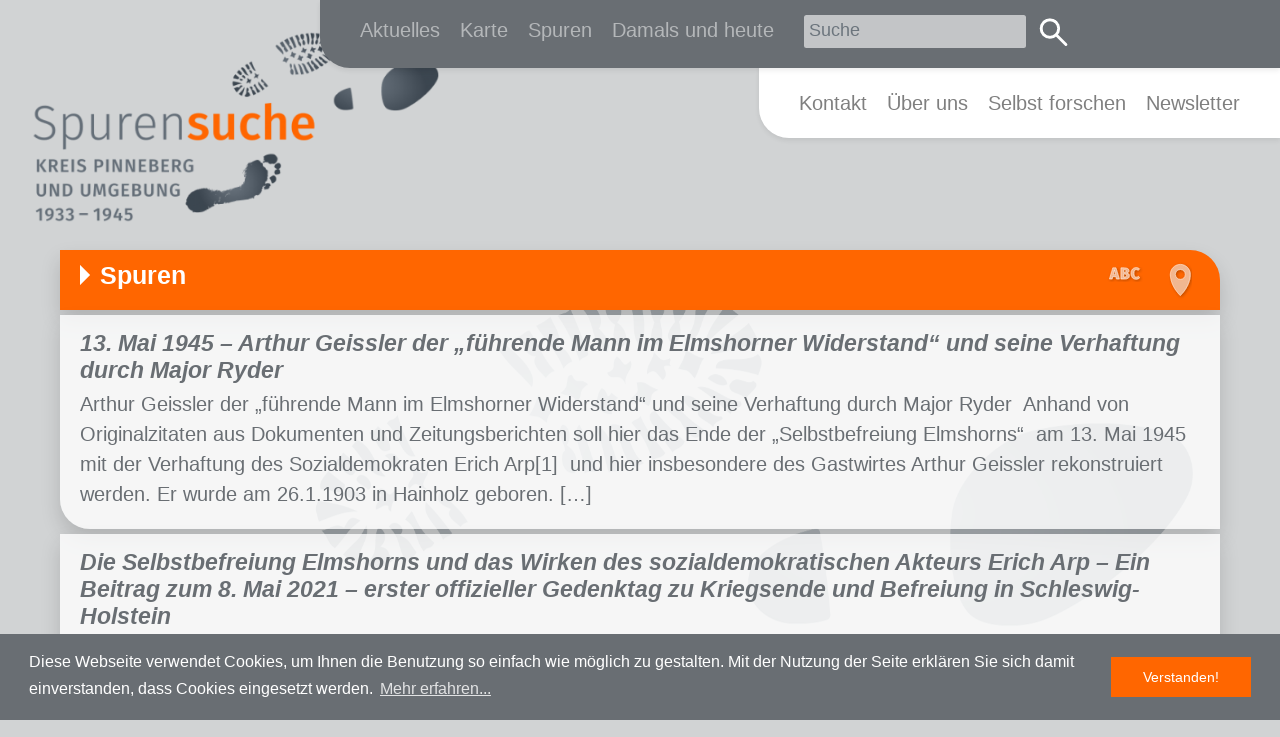

--- FILE ---
content_type: text/html; charset=UTF-8
request_url: https://www.spurensuche-kreis-pinneberg.de/tag/spd/
body_size: 8466
content:
<!DOCTYPE html>
<html lang="de">
<head>
    <meta charset="UTF-8" />
    <title>SPD | Spurensuche Kreis Pinneberg und Umgebung</title>
    <link rel="profile" href="//gmpg.org/xfn/11" />
    <link rel="pingback" href="https://www.spurensuche-kreis-pinneberg.de/xmlrpc.php" />
        <meta http-equiv="content-type" content="text/html; charset=UTF-8">
    <meta http-equiv="content-script-type" content="text/javascript">
    <meta http-equiv="X-UA-Compatible" content="IE=10">
    <!-- meta content="width=device-width, initial-scale=1.0, maximum-scale=1.0, minimum-scale=1.0, user-scalable=no" name="viewport" -->
    <meta name="viewport" content="width=device-width, initial-scale=1, shrink-to-fit=no">
    <meta name="content-language" content="de">

	<link rel="icon" type="image/png" href="https://www.spurensuche-kreis-pinneberg.de/wp-content/themes/spurensuche-2019/images/favicon_32x32.png" sizes="32x32">
	<link rel="icon" type="image/png" href="https://www.spurensuche-kreis-pinneberg.de/wp-content/themes/spurensuche-2019/images/favicon_96x96.png" sizes="96x96">	
	
    <link rel="stylesheet" type="text/css" href="https://stackpath.bootstrapcdn.com/bootstrap/4.3.1/css/bootstrap.min.css">
    <link rel="stylesheet" type="text/css" href="//cdnjs.cloudflare.com/ajax/libs/cookieconsent2/3.0.3/cookieconsent.min.css" />
    <style type="text/css">

        .cc-window.cc-banner > div > a.cc-btn {
            color: #fff;
            font-weight: normal;
        }

    </style>

    <link rel="stylesheet" type="text/css" href="https://www.spurensuche-kreis-pinneberg.de/wp-content/themes/spurensuche-2019/js/lightbox2-2.11.1/dist/css/lightbox.min.css">
    <link rel="stylesheet" type="text/css" href="https://www.spurensuche-kreis-pinneberg.de/wp-content/themes/spurensuche-2019/js/jquery-ui/jquery-ui.min.css">
    <link rel="stylesheet" type="text/css" href="https://www.spurensuche-kreis-pinneberg.de/wp-content/themes/spurensuche-2019/css/page.css">
    <link rel="stylesheet" type="text/css" href="https://www.spurensuche-kreis-pinneberg.de/wp-content/themes/spurensuche-2019/style.css?v=1770135198">

    <script src="https://www.spurensuche-kreis-pinneberg.de/wp-content/themes/spurensuche-2019/js/jquery-1.11.0.min.js" type="text/javascript"></script>

        <script src="https://www.spurensuche-kreis-pinneberg.de/wp-content/themes/spurensuche-2019/js/jquery-ui-1.10.4.custom.min.js" type="text/javascript"></script>

    <script src="https://www.spurensuche-kreis-pinneberg.de/wp-content/themes/spurensuche-2019/js/jquery.cookie.js" type="text/javascript"></script>

    
</head><body class="archive tag tag-spd tag-17"><div id="header">
        <div id="logo">        <a class="navbar-brand" href="https://www.spurensuche-kreis-pinneberg.de" title="Zur Startseite von Spurensuche Kreis Pinneberg und Umgebung">
            <img src="https://www.spurensuche-kreis-pinneberg.de/wp-content/uploads/2021/05/cropped-spurensuche-logo-kreis-pinneberg-umgebung.png"
                class="w-100 h-auto"
                alt="Logo von Spurensuche Kreis Pinneberg und Umgebung"
                width="552"/>
            <span class="sr-only">Zur Startseite von Spurensuche Kreis Pinneberg und Umgebung</span>
        </a>
    </div>
</div><nav class="navbar navbar-expand-md">
    <button class="navbar-toggler navbar-light" type="button" data-toggle="collapse" data-target="#main-menu"
            aria-controls="main-menu" aria-expanded="false" aria-label="Toggle navigation">
        <span class="navbar-toggler-icon"></span>
    </button>
    <div id="main-menu" class="collapse navbar-collapse">
        <div id="first-menu" class="navbar-dark spuren-menu shadow-sm">
            <ul class="navbar-nav navbar-dark">
                <li id="menu-item-11410" class="menu-item menu-item-type-post_type menu-item-object-page menu-item-11410"><a class="nav-link" href="https://www.spurensuche-kreis-pinneberg.de/aktuelles/">Aktuelles</a></li>
<li id="menu-item-11411" class="menu-item menu-item-type-post_type menu-item-object-page menu-item-11411"><a class="nav-link" href="https://www.spurensuche-kreis-pinneberg.de/karte/">Karte</a></li>
<li id="menu-item-11412" class="menu-item menu-item-type-post_type menu-item-object-page menu-item-11412"><a class="nav-link" href="https://www.spurensuche-kreis-pinneberg.de/die-neusten-spuren/">Spuren</a></li>
<li id="menu-item-11413" class="menu-item menu-item-type-custom menu-item-object-custom menu-item-11413"><a class="nav-link" href="/damals-und-heute/">Damals und heute</a></li>
            </ul>
            <div class="my-2 my-lg-0 navbar-dark">
                <form role="search" method="get" id="search" class="form-inline searchform" action="https://www.spurensuche-kreis-pinneberg.de">
                    <label class="screen-reader-text" for="s">Suche nach:</label>
                    <input type="text" value="" name="s" id="s" class="form-control form-control-sm" placeholder="Suche">
                    <button id="search-btn" class="btn btn-sm" type="submit"><span>Suche</span></button>
                </form>
            </div>
        </div>

        <div id="second-menu" class="navbar-light spuren-menu shadow-sm">
            <ul class="navbar-nav">
                <li id="menu-item-11418" class="menu-item menu-item-type-post_type menu-item-object-page menu-item-11418"><a class="nav-link" href="https://www.spurensuche-kreis-pinneberg.de/kontakt/">Kontakt</a></li>
<li id="menu-item-11419" class="menu-item menu-item-type-post_type menu-item-object-page menu-item-11419"><a class="nav-link" href="https://www.spurensuche-kreis-pinneberg.de/forderverein/">Über uns</a></li>
<li id="menu-item-11420" class="menu-item menu-item-type-post_type menu-item-object-page menu-item-11420"><a class="nav-link" href="https://www.spurensuche-kreis-pinneberg.de/dokumente/">Selbst forschen</a></li>
<li id="menu-item-11414" class="menu-item menu-item-type-post_type menu-item-object-page menu-item-11414"><a class="nav-link" href="https://www.spurensuche-kreis-pinneberg.de/newsletter-abonnieren/">Newsletter</a></li>
            </ul>
        </div>
        <div id="footer-menu" class="navbar-dark spuren-menu shadow-sm">
            <ul class="nav navbar-nav navbar-dark">
                <li id="menu-item-11423" class="menu-item menu-item-type-post_type menu-item-object-page menu-item-11423"><a class="nav-link" href="https://www.spurensuche-kreis-pinneberg.de/datenschutz/">Datenschutz</a></li>
<li id="menu-item-11424" class="menu-item menu-item-type-post_type menu-item-object-page menu-item-11424"><a class="nav-link" href="https://www.spurensuche-kreis-pinneberg.de/impressum/">Impressum</a></li>
<li id="menu-item-11425" class="menu-item menu-item-type-post_type menu-item-object-page menu-item-11425"><a class="nav-link" href="https://www.spurensuche-kreis-pinneberg.de/spenden/">Spenden</a></li>
            </ul>
                        <ul class="nav icon-nav">
                <li class="nav-item">
                    <a class="nav-icon" target="_blank" href="//www.facebook.com/spurensuchedeutschland" title="Gehe zur Spurensuche auf Facebook">
                        <img src="https://www.spurensuche-kreis-pinneberg.de/wp-content/themes/spurensuche-2019/images/icons/icon_facebook.svg" alt="Facebook">
                    </a>
                </li>
                <li class="nav-item">
                    <a class="nav-icon" target="_blank" href="//www.youtube.de/spurensuchede" title="Gehe zur Spurensuche auf Youtube">
                        <img src="https://www.spurensuche-kreis-pinneberg.de/wp-content/themes/spurensuche-2019/images/icons/icon_youtube.svg" alt="YouTube">
                    </a>
                </li>
            </ul>
        </div>
    </div>
</nav><div id="outer-wrapper">

            <div class="wrapper ">
            <div class="wrapper-header shadow spur-header">
                <h2><a href="https://www.spurensuche-kreis-pinneberg.de/karte/" title="Gehe zur Karte">Spuren</a></h2>
<ul class="nav icon-nav">
    <li class="nav-item">
        <a class="nav-icon" href="https://www.spurensuche-kreis-pinneberg.de/die-neusten-spuren/" title="Gehe zu den neusten Spuren">
            <svg version="1.0" xmlns="http://www.w3.org/2000/svg" xmlns:xlink="http://www.w3.org/1999/xlink" x="0px" y="0px" viewBox="0 0 80 80" enable-background="new 0 0 80 80" xml:space="preserve">
                <defs>
                    <filter id="dropshadow" height="130%">
                        <fegaussianblur in="SourceAlpha" stdDeviation="3"></fegaussianblur>
                        <!-- stdDeviation is how much to blur -->
                        <feoffset dx="2" dy="2" result="offsetblur"></feoffset>
                        <!-- how much to offset -->
                        <fecomponenttransfer>
                            <fefunca type="linear" slope="0.5"></fefunca>
                            <!-- slope is the opacity of the shadow -->
                        </fecomponenttransfer>
                        <femerge>
                            <femergenode></femergenode>
                            <!-- this contains the offset blurred image -->
                            <femergenode in="SourceGraphic"></femergenode>
                            <!-- this contains the element that the filter is applied to -->
                        </femerge>
                    </filter>
                </defs>
                <g class="spuren-icon">
                    <path d="M23.057,47.88l-1.151-4.768H15.44l-1.119,4.768h-5.44l6.688-22.176h6.367l6.688,22.176H23.057z M16.337,39.304h4.672
                      l-2.336-9.792L16.337,39.304z"></path>
                    <path d="M47.265,37.768c0.928,0.812,1.392,2.027,1.392,3.648c0,2.368-0.848,4.037-2.544,5.008s-4.069,1.456-7.12,1.456h-7.136
                      V25.704h6.271c3.115,0,5.493,0.442,7.137,1.328c1.643,0.885,2.464,2.331,2.464,4.336c0,1.301-0.39,2.352-1.168,3.151
                      c-0.779,0.801-1.744,1.339-2.896,1.616C45.137,36.413,46.336,36.957,47.265,37.768z M37.104,29.416v5.152h1.952
                      c2.218,0,3.328-0.896,3.328-2.688c0-0.896-0.3-1.53-0.896-1.904c-0.598-0.373-1.547-0.56-2.848-0.56H37.104z M42.177,43.448
                      c0.714-0.416,1.071-1.189,1.071-2.32c0-2.048-1.279-3.072-3.84-3.072h-2.304v6.017h1.92
                      C40.411,44.072,41.461,43.864,42.177,43.448z"></path>
                    <path d="M65.952,25.768c1.077,0.406,2.096,1.014,3.056,1.824l-2.496,2.977c-0.661-0.513-1.312-0.896-1.951-1.152
                      c-0.641-0.256-1.323-0.384-2.049-0.384c-1.493,0-2.672,0.629-3.535,1.888c-0.864,1.259-1.297,3.2-1.297,5.824
                      c0,2.581,0.433,4.496,1.297,5.744c0.863,1.248,2.063,1.872,3.6,1.872c0.811,0,1.547-0.155,2.208-0.465
                      c0.661-0.309,1.376-0.752,2.144-1.327l2.336,3.008c-0.832,0.832-1.84,1.515-3.023,2.048c-1.185,0.533-2.491,0.8-3.92,0.8
                      c-2.048,0-3.83-0.448-5.344-1.344c-1.516-0.896-2.694-2.225-3.536-3.984c-0.844-1.76-1.265-3.877-1.265-6.352
                      c0-2.411,0.433-4.491,1.296-6.24c0.864-1.749,2.059-3.077,3.584-3.984c1.525-0.906,3.259-1.359,5.2-1.359
                      C63.643,25.16,64.875,25.363,65.952,25.768z"></path>
                </g>
              </svg>
        </a>
    </li>
        <li class="nav-item">
        <a class="nav-icon" href="https://www.spurensuche-kreis-pinneberg.de/karte/" title="Gehe zur Karte">
            <svg version="1.0" xmlns="http://www.w3.org/2000/svg" xmlns:xlink="http://www.w3.org/1999/xlink" x="0px" y="0px" viewBox="0 0 80 80" enable-background="new 0 0 80 80" xml:space="preserve">
              <g class="spuren-icon">
                  <path d="M40.623,8.8c-11.046,0-20,8.954-20,20c0,6.2,1.8,24.2,20,42.4c18.2-18.2,20-36.2,20-42.4
                      C60.623,17.754,51.668,8.8,40.623,8.8z M40.623,38.8c-5.523,0-10-4.477-10-10s4.477-10,10-10c5.523,0,10,4.477,10,10
                      S46.145,38.8,40.623,38.8z"></path>
              </g>
              </svg>
        </a>
    </li>
    </ul>            </div>
            <div class="container-fluid">
                        <div id="spur-12248">
            <div class="card news-card shadow">
                <div class="card-body">
                    <h5 class="card-title">
                        <a href="https://www.spurensuche-kreis-pinneberg.de/spur/13-mai-1945-arthur-geissler-der-fuehrende-mann-im-elmshorner-widerstand-und-seine-verhaftung-durch-major-ryder/" title="Gehe zu 13. Mai 1945 &#8211; Arthur Geissler der „führende Mann im Elmshorner Widerstand&#8220; und seine Verhaftung durch Major Ryder" rel="bookmark">13. Mai 1945 &#8211; Arthur Geissler der „führende Mann im Elmshorner Widerstand&#8220; und seine Verhaftung durch Major Ryder</a>
                    </h5>
                    <p class="card-text">
                        <a href="https://www.spurensuche-kreis-pinneberg.de/spur/13-mai-1945-arthur-geissler-der-fuehrende-mann-im-elmshorner-widerstand-und-seine-verhaftung-durch-major-ryder/" title="Gehe zu 13. Mai 1945 &#8211; Arthur Geissler der „führende Mann im Elmshorner Widerstand&#8220; und seine Verhaftung durch Major Ryder" rel="bookmark">Arthur Geissler der „führende Mann im Elmshorner Widerstand“ und seine Verhaftung durch Major Ryder  Anhand von Originalzitaten aus Dokumenten und Zeitungsberichten soll hier das Ende der „Selbstbefreiung Elmshorns“  am 13. Mai 1945 mit der Verhaftung des Sozialdemokraten Erich Arp[1]  und hier insbesondere des Gastwirtes Arthur Geissler rekonstruiert werden. Er wurde am 26.1.1903 in Hainholz geboren. [&hellip;]</a>
                    </p>
                </div>
            </div>
        </div>

            <div id="spur-11318">
            <div class="card news-card shadow">
                <div class="card-body">
                    <h5 class="card-title">
                        <a href="https://www.spurensuche-kreis-pinneberg.de/spur/die-selbstbefreiung-elmshorns-und-das-wirken-des-sozialdemokratischen-akteurs-erich-arp-ein-beitrag-zum-8-mai-2021-erster-offizieller-gedenktag-zu-kriegsende-und-befreiung-in-schleswig-h/" title="Gehe zu Die Selbstbefreiung Elmshorns und das Wirken des sozialdemokratischen Akteurs Erich Arp  &#8211; Ein Beitrag zum 8. Mai 2021 – erster offizieller Gedenktag zu Kriegsende und Befreiung in Schleswig-Holstein" rel="bookmark">Die Selbstbefreiung Elmshorns und das Wirken des sozialdemokratischen Akteurs Erich Arp  &#8211; Ein Beitrag zum 8. Mai 2021 – erster offizieller Gedenktag zu Kriegsende und Befreiung in Schleswig-Holstein</a>
                    </h5>
                    <p class="card-text">
                        <a href="https://www.spurensuche-kreis-pinneberg.de/spur/die-selbstbefreiung-elmshorns-und-das-wirken-des-sozialdemokratischen-akteurs-erich-arp-ein-beitrag-zum-8-mai-2021-erster-offizieller-gedenktag-zu-kriegsende-und-befreiung-in-schleswig-h/" title="Gehe zu Die Selbstbefreiung Elmshorns und das Wirken des sozialdemokratischen Akteurs Erich Arp  &#8211; Ein Beitrag zum 8. Mai 2021 – erster offizieller Gedenktag zu Kriegsende und Befreiung in Schleswig-Holstein" rel="bookmark">Einen Tag vor seinem 90. Geburtstag, am 20. Dezember 1999 starb mit dem Sozialdemokraten Erich Arp ein „streitbarer Wegbereiter&#8220; der Selbstbefreiung Elmshorns, wie ihn Ernst Dieter Rossmann in seiner Würdigung in den Elmshorner Nachrichten beschreibt. Zum diesjährigen erstmaligen offiziellen Gedenk- und Feiertag zu Kriegsende und Befreiung in Schleswig-Holstein steht ein Beitrag zur Selbstbefreiung Elmshorns, der [&hellip;]</a>
                    </p>
                </div>
            </div>
        </div>

            <div id="spur-726">
            <div class="card news-card shadow">
                <div class="card-body">
                    <h5 class="card-title">
                        <a href="https://www.spurensuche-kreis-pinneberg.de/spur/barackenweg/" title="Gehe zu Barackenweg" rel="bookmark">Barackenweg</a>
                    </h5>
                    <p class="card-text">
                        <a href="https://www.spurensuche-kreis-pinneberg.de/spur/barackenweg/" title="Gehe zu Barackenweg" rel="bookmark">Der Eimsbütteler Fabrikant Rudolf Conrad Brockhahne, Besitzer des Gutes “Elisenhof” in Quickborn, beschäftigte in Heimarbeit zuliefernde Zigarrenarbeiter, die in einer kleinen Barackensiedlung hausten. Sie gründeten 1895 die SPD-Quickborn. An die mietweise Unterbringung (1 Mark pro Woche) erinnerte der “Barackenweg”, der am 6. August 1948 – auf Antrag des KPD-Vertreters- in Wiesengrund umbenannt wurde. Mitbegründer der [&hellip;]</a>
                    </p>
                </div>
            </div>
        </div>

            <div id="spur-9121">
            <div class="card news-card shadow">
                <div class="card-body">
                    <h5 class="card-title">
                        <a href="https://www.spurensuche-kreis-pinneberg.de/spur/wettbewerbsbeitrag-wedel-heute-und-bezug-zum-friedrich-ebert-stein/" title="Gehe zu 1. Preis &#8211; WETTBEWERBSBEITRAG: Wedel heute und Bezug zum Friedrich Ebert-Stein" rel="bookmark">1. Preis &#8211; WETTBEWERBSBEITRAG: Wedel heute und Bezug zum Friedrich Ebert-Stein</a>
                    </h5>
                    <p class="card-text">
                        <a href="https://www.spurensuche-kreis-pinneberg.de/spur/wettbewerbsbeitrag-wedel-heute-und-bezug-zum-friedrich-ebert-stein/" title="Gehe zu 1. Preis &#8211; WETTBEWERBSBEITRAG: Wedel heute und Bezug zum Friedrich Ebert-Stein" rel="bookmark">Wedel- die schöne Rolandstadt an der Elbe, zieht jedes Jahr tausende Touristen an. Wer mit Bus oder Bahn ankommt und den Wedeler Rathausplatz in Richtung der Bahnhofstraße überquert, trifft hier auf ein bronzenes Stadtmodell Wedels, das es auch Blinden ermöglicht, sich eine Vorstellung der Straßen und Wege zu verschaffen. Weit weniger Aufmerksamkeit findet ein Stein [&hellip;]</a>
                    </p>
                </div>
            </div>
        </div>

            <div id="spur-9076">
            <div class="card news-card shadow">
                <div class="card-body">
                    <h5 class="card-title">
                        <a href="https://www.spurensuche-kreis-pinneberg.de/spur/wettbewerbsbeitrag-josef-kristen-1903-papierarbeiter-von-den-nazis-verfolgt-angeklagt-und-verurteilt/" title="Gehe zu WETTBEWERBSBEITRAG: Josef Kristen (*1903), Papierarbeiter – von den Nazis verfolgt, angeklagt und verurteilt" rel="bookmark">WETTBEWERBSBEITRAG: Josef Kristen (*1903), Papierarbeiter – von den Nazis verfolgt, angeklagt und verurteilt</a>
                    </h5>
                    <p class="card-text">
                        <a href="https://www.spurensuche-kreis-pinneberg.de/spur/wettbewerbsbeitrag-josef-kristen-1903-papierarbeiter-von-den-nazis-verfolgt-angeklagt-und-verurteilt/" title="Gehe zu WETTBEWERBSBEITRAG: Josef Kristen (*1903), Papierarbeiter – von den Nazis verfolgt, angeklagt und verurteilt" rel="bookmark">Josef Kristen wurde am 09.11.1903 in Lauterbach im Kreis Mährisch Schönberg geboren und wuchs dort mit seinen sieben Geschwistern auf. Der deutsche Staatsangehörige Kristen zog 1916 in die Deichstaße 1 in Uetersen. Zudem heiratete er 1928 Margarethe Kristen, welche sich als Hausfrau um deren beiden Kinder sorgte. In Primus erlernte er, wie sein Vater, den [&hellip;]</a>
                    </p>
                </div>
            </div>
        </div>

        <div id="post-8779">
        <div class="card news-card shadow">
            <div class="card-body">
                <h5 class="card-title">
                    <a href="https://www.spurensuche-kreis-pinneberg.de/quelle/versammlungsbericht-ueber-eine-veranstaltung-der-neofaschistischen-sozialistischen-reichspartei-in-quickborn/" title="Gehe zu Versammlungsbericht über eine Veranstaltung der neofaschistischen &#8222;Sozialistischen Reichspartei&#8220; in Quickborn" rel="bookmark">Versammlungsbericht über eine Veranstaltung der neofaschistischen &#8222;Sozialistischen Reichspartei&#8220; in Quickborn</a>
                </h5>
                <h6 class="card-subtitle"><a href="https://www.spurensuche-kreis-pinneberg.de/quelle/versammlungsbericht-ueber-eine-veranstaltung-der-neofaschistischen-sozialistischen-reichspartei-in-quickborn/"  title="14:01" rel="bookmark"><span class="sep">Veröffentlicht am </span><span class="entry-date" datetime="2015-08-21T14:01:26+02:00" pubdate>21. August 2015</span></a><span class="sep smaller"> und aktualisiert am 24. August 2015</span><span class="clear"></span></h6>
                <p class="card-text">
                    <a href="https://www.spurensuche-kreis-pinneberg.de/quelle/versammlungsbericht-ueber-eine-veranstaltung-der-neofaschistischen-sozialistischen-reichspartei-in-quickborn/" title="Gehe zu Versammlungsbericht über eine Veranstaltung der neofaschistischen &#8222;Sozialistischen Reichspartei&#8220; in Quickborn" rel="bookmark">Am 26. Februar 1952 hielt die rechtsextreme &#8222;Sozialistische Reichspartei&#8220; (SRP) in Quickborn eine Veranstaltung ab. Der SPD-Ortsvorsitzende Adolf Dietz, der die Versammlung aufsuchte, berichtete über die Veranstaltung in einem Schreiben vom 6. März 1952 an den SPD-Kreisverein Pinneberg:[1]SPD Quickborn, Ordner SPD-Ortsverband Nachkriegszeit. Rechtschreibung nach dem Original. „Die S.R.P. Versammlung stand für uns unter einen unglücklichen [&hellip;]</a>
                </p>
            </div>
        </div>
    </div>


    <div id="post-7515">
        <div class="card news-card shadow">
            <div class="card-body">
                <h5 class="card-title">
                    <a href="https://www.spurensuche-kreis-pinneberg.de/quelle/zeugenaussagen-ueber-den-fackelumzug-am-20-april-1933-in-friedrichsgabe/" title="Gehe zu Zeugenaussagen über den Fackelumzug am 20. April 1933 in Friedrichsgabe" rel="bookmark">Zeugenaussagen über den Fackelumzug am 20. April 1933 in Friedrichsgabe</a>
                </h5>
                <h6 class="card-subtitle"><a href="https://www.spurensuche-kreis-pinneberg.de/quelle/zeugenaussagen-ueber-den-fackelumzug-am-20-april-1933-in-friedrichsgabe/"  title="21:02" rel="bookmark"><span class="sep">Veröffentlicht am </span><span class="entry-date" datetime="2015-01-31T21:02:38+02:00" pubdate>31. Januar 2015</span></a><span class="sep smaller"> und aktualisiert am 5. Mai 2023</span><span class="clear"></span></h6>
                <p class="card-text">
                    <a href="https://www.spurensuche-kreis-pinneberg.de/quelle/zeugenaussagen-ueber-den-fackelumzug-am-20-april-1933-in-friedrichsgabe/" title="Gehe zu Zeugenaussagen über den Fackelumzug am 20. April 1933 in Friedrichsgabe" rel="bookmark">Willi Bornkast äußerte 1947 gegenüber der Polizei: &#8222;Ich kann gegen Karl Lührs aussagen, dass er, soweit ich ihn kenne, ein brutaler und gewalttätiger Mensch ist. Er hat mir und meiner Familie sehr viel angetan und geschädigt. Als die Nazis die Macht hatten, wurde mir am 20. April 1933 bei einem Fackelzug, durch Lührs und seine [&hellip;]</a>
                </p>
            </div>
        </div>
    </div>


    <div id="post-7505">
        <div class="card news-card shadow">
            <div class="card-body">
                <h5 class="card-title">
                    <a href="https://www.spurensuche-kreis-pinneberg.de/quelle/zeugenaussage-olga-masanek/" title="Gehe zu Zeugenaussage Olga Masanek" rel="bookmark">Zeugenaussage Olga Masanek</a>
                </h5>
                <h6 class="card-subtitle"><a href="https://www.spurensuche-kreis-pinneberg.de/quelle/zeugenaussage-olga-masanek/"  title="17:22" rel="bookmark"><span class="sep">Veröffentlicht am </span><span class="entry-date" datetime="2015-01-31T17:22:15+02:00" pubdate>31. Januar 2015</span></a></h6>
                <p class="card-text">
                    <a href="https://www.spurensuche-kreis-pinneberg.de/quelle/zeugenaussage-olga-masanek/" title="Gehe zu Zeugenaussage Olga Masanek" rel="bookmark">Am Abend des 12. August 1933 wurde der SPD-Ortsvorsitzende von Harksheide Rudolf Masanek von SS- und SA-Männern im Rahmen einer größeren Durchsuchungsaktion in seiner Wohnung in der Tangstedter Landstraße aufgesucht, misshandelt und verhaftet. Am 17. September 1947 sagte seine Tochter Olga Masanek vor dem Amtsgericht Ahrensburg hierüber aus: &#8222;In der genannten Nacht lag ich zu [&hellip;]</a>
                </p>
            </div>
        </div>
    </div>


        <div id="spur-7448">
            <div class="card news-card shadow">
                <div class="card-body">
                    <h5 class="card-title">
                        <a href="https://www.spurensuche-kreis-pinneberg.de/spur/helmut-klute-sozialdemokrat-und-buergermeister-von-friedrichsgabe/" title="Gehe zu Helmut Klute &#8211; Sozialdemokrat und Bürgermeister von Friedrichsgabe" rel="bookmark">Helmut Klute &#8211; Sozialdemokrat und Bürgermeister von Friedrichsgabe</a>
                    </h5>
                    <p class="card-text">
                        <a href="https://www.spurensuche-kreis-pinneberg.de/spur/helmut-klute-sozialdemokrat-und-buergermeister-von-friedrichsgabe/" title="Gehe zu Helmut Klute &#8211; Sozialdemokrat und Bürgermeister von Friedrichsgabe" rel="bookmark">Auf dem heutigen Grundstück der Quickborner Straße Nr. 107 hatte der frühere Bürgermeister Helmut Klute einst in seinem Haus gelebt.[1]Vgl. Wallmann, Eckhard: Die Quickborner Straße, in: Heimatbund Norderstedt e.V. (Hg.): Wir und Norderstedt &#8211; Heimat und Geschichte. Jahrbuch 2013. Norderstedt 2013, S. 23. Klute wurde am 13. Oktober 1877 in Altona geboren und hatte sich [&hellip;]</a>
                    </p>
                </div>
            </div>
        </div>

            <div id="spur-7393">
            <div class="card news-card shadow">
                <div class="card-body">
                    <h5 class="card-title">
                        <a href="https://www.spurensuche-kreis-pinneberg.de/spur/misshandlung-des-sozialdemokraten-alfred-stamer/" title="Gehe zu Misshandlung des Sozialdemokraten Alfred Stamer" rel="bookmark">Misshandlung des Sozialdemokraten Alfred Stamer</a>
                    </h5>
                    <p class="card-text">
                        <a href="https://www.spurensuche-kreis-pinneberg.de/spur/misshandlung-des-sozialdemokraten-alfred-stamer/" title="Gehe zu Misshandlung des Sozialdemokraten Alfred Stamer" rel="bookmark">In der Ulzburger Straße Nr. 557 lebte der Maurer Ernst Wittorf,[1]Landesarchiv Schleswig-Holstein (LASH), Abt. 352 Itzehoe Nr. 538. Verlag A. Beig (Hg.): Adreßbuch für Pinneberg und Umgegend 1935/36. Pinneberg 1935. der eine Familie aufgenommen hatte, die zuvor aus der ostpreußischen Stadt Pillau vertrieben wurde. Es handelte sich hierbei um die Familie von Alfred Stamer. Alfred [&hellip;]</a>
                    </p>
                </div>
            </div>
        </div>

    
<div id="region" class="panel">
    <h6>Navigiere zu</h6>
            <ul class="sub-menu" id="MapMenu">
            <li><span id="kreis-pinneberg">Kreis Pinneberg</span></li><li><span id="barmstedt">Barmstedt</span></li><li><span id="elmshorn">Elmshorn</span></li><li><span id="helgoland">Helgoland</span></li><li><span id="horst">Horst</span></li><li><span id="pinneberg">Pinneberg</span></li><li><span id="quickborn">Quickborn</span></li><li><span id="tornesch">Tornesch</span></li><li><span id="uetersen">Uetersen</span></li><li><span id="wedel">Wedel</span></li>        </ul>
        <div class="clear"></div>
        </div>

<div id="configuration" class="shadow">

    <!--
    <div id="time-range">
        <h6>Zeitauswahl</h6>
        <ul id="slider-scale">
            <li>1933</li>
            <li>35</li>
            <li>37</li>
            <li>39</li>
            <li>41</li>
            <li>43</li>
            <li>1945</li>
        </ul>
        <div id="slider"></div>
        <div class="fixedOverlay"></div>
    </div>
    -->
    <div id="categories" class="panel">
        <h6>Themen</h6>
        <ul>
            <li class="active" id="Arbeitslager"><span>Arbeitslager</span></li>
            <li class="" id="Ereignis"><span>Ereignis</span></li>
            <li class="" id="Jugend"><span>Jugend</span></li>
            <li class="active" id="Nazi-Organisation"><span>Nazi-Organisation</span></li>
            <li class="" id="Person"><span>Person</span></li>
            <li class="" id="Verfolgung"><span>Verfolgung</span></li>
            <li class="" id="Widerstand"><span>Widerstand</span></li>
            <li class="" id="Alle"><span>Alle Kategorien aktivieren</span></li>
        </ul>
    </div>

</div>
            </div>

            
        </div>

    </div>
<footer>
    <div id="inner-footer-wrapper">
        <ul class="nav">
        <li class="menu-item menu-item-type-post_type menu-item-object-page menu-item-11423"><a class="nav-link" href="https://www.spurensuche-kreis-pinneberg.de/datenschutz/">Datenschutz</a></li>
<li class="menu-item menu-item-type-post_type menu-item-object-page menu-item-11424"><a class="nav-link" href="https://www.spurensuche-kreis-pinneberg.de/impressum/">Impressum</a></li>
<li class="menu-item menu-item-type-post_type menu-item-object-page menu-item-11425"><a class="nav-link" href="https://www.spurensuche-kreis-pinneberg.de/spenden/">Spenden</a></li>
        </ul>
                <ul class="nav icon-nav">
            <li class="nav-item">
                <a class="nav-icon" target="_blank" href="//www.facebook.com/spurensuchedeutschland" title="Gehe zur Spurensuche auf Facebook">
                    <img src="https://www.spurensuche-kreis-pinneberg.de/wp-content/themes/spurensuche-2019/images/icons/icon_facebook.svg" alt="Facebook" />
                </a>
            </li>
            <li class="nav-item">
                <a class="nav-icon" target="_blank" href="//www.youtube.de/spurensuchede" title="Gehe zur Spurensuche auf Youtube">
                    <img src="https://www.spurensuche-kreis-pinneberg.de/wp-content/themes/spurensuche-2019/images/icons/icon_youtube.svg" alt="YouTube" />
                </a>
            </li>
        </ul>
    </div>
</footer>

<script type="text/javascript" src="https://www.spurensuche-kreis-pinneberg.de/wp-content/themes/spurensuche-2019/js/hypher/jquery.hypher.min.js"></script>
<script type="text/javascript" src="https://www.spurensuche-kreis-pinneberg.de/wp-content/themes/spurensuche-2019/js/hypher/patterns/de.js"></script>
<script type="text/javascript" src="https://stackpath.bootstrapcdn.com/bootstrap/4.3.1/js/bootstrap.min.js"></script>
<script type="text/javascript" src="https://www.spurensuche-kreis-pinneberg.de/wp-content/themes/spurensuche-2019/js/lightbox2-2.11.1/dist/js/lightbox.min.js"></script>
<!-- cookie consent -->
<script type="text/javascript" src="//cdnjs.cloudflare.com/ajax/libs/cookieconsent2/3.0.3/cookieconsent.min.js"></script>
<script type="text/javascript" src="https://www.spurensuche-kreis-pinneberg.de/wp-content/themes/spurensuche-2019/js/jquery-ui/jquery-ui.min.js"></script>
<script type="text/javascript" src="https://www.spurensuche-kreis-pinneberg.de/wp-content/themes/spurensuche-2019/js/page.js"></script>

    <script async src="https://www.googletagmanager.com/gtag/js?id=G-78Y2PQD03L"></script>
    <script type="text/javascript">
        /* <![CDATA[ */

        var gaProperty = 'G-78Y2PQD03L';
        var optOutCookiename = 'ga-disable-' + gaProperty;

        function setOptOutCookie() {
            document.cookie = optOutCookiename + "=true; expires=Fri, 31 Dec 9999 23:59:59 GMT; path=/";
        }

        function unsetOptOutCookie() {
          var expirationDate = new Date(0); 
          document.cookie = optOutCookiename + "=; expires=" + expirationDate.toUTCString() + "; path=/";
        }

        function getCookie(cookiename) {
          var value = "; " + document.cookie;
          var parts = value.split("; " + cookiename + "=");
          if (parts.length === 2) return parts.pop().split(";").shift();
        }

        function determineTracking() {
            return window[optOutCookiename] = (document.cookie.indexOf(optOutCookiename + '=true') > -1);
        }

        determineTracking();

        var optOutCookie = getCookie(optOutCookiename);
        if (!optOutCookie) {
          window.dataLayer = window.dataLayer || [];
          function gtag() { dataLayer.push(arguments); }
          gtag('js', new Date());
          gtag('config', gaProperty);
        }

        // Add ECMA262-5 Array methods if not supported natively
        //
        if (!('indexOf' in Array.prototype)) {
            Array.prototype.indexOf= function(find, i /*opt*/) {
                if (i===undefined) i= 0;
                if (i<0) i+= this.length;
                if (i<0) i= 0;
                for (var n= this.length; i<n; i++)
                    if (i in this && this[i]===find)
                        return i;
                return -1;
            };
        }



        /* ]]> */
    </script>

<script type="text/javascript">

    $(document).ready(function () {

        lightbox.option({
            'albumLabel': 'Bild %1 von %2',
            alwaysShowNavOnTouchDevices: true
        });

        window.cookieconsent.initialise({
            "palette": {
                "popup": {
                    "background": "#696e73"
                },
                "button": {
                    "background": "#ff6600",
                    "border-color": "#ff6600",
                    "fontcolor": "#FFFFFF"
                }
            },
            "content": {
                "message": "Diese Webseite verwendet Cookies, um Ihnen die Benutzung so einfach wie möglich zu gestalten. Mit der Nutzung der Seite erklären Sie sich damit einverstanden, dass Cookies eingesetzt werden. ",
                "dismiss": "Verstanden!",
                "link": "Mehr erfahren...",
                "href": "/datenschutz#cookies"
            }
        });

    });

</script><link rel='stylesheet' id='mci-footnotes-alternative-tooltips-pagelayout-none-css' href='https://www.spurensuche-kreis-pinneberg.de/wp-content/plugins/footnotes/css/footnotes-alttbrpl0.min.css?ver=2.7.3' type='text/css' media='all' />
<script type='text/javascript' src='https://www.spurensuche-kreis-pinneberg.de/wp-includes/js/jquery/jquery.min.js?ver=3.6.4' id='jquery-core-js'></script>
<script type='text/javascript' src='https://www.spurensuche-kreis-pinneberg.de/wp-includes/js/jquery/jquery-migrate.min.js?ver=3.4.0' id='jquery-migrate-js'></script>
</body>
</html>

--- FILE ---
content_type: text/css
request_url: https://www.spurensuche-kreis-pinneberg.de/wp-content/themes/spurensuche-2019/css/page.css
body_size: 4244
content:
/* line 10, ../../Projekte/Web/spurensuche-bremen-2019/scss/page.scss */
html {
    font-size: 18px;
}

/* line 14, ../../Projekte/Web/spurensuche-bremen-2019/scss/page.scss */
body {
    background: rgba(105, 110, 115, 0.3) url(../images/spuren-bg.png) no-repeat;
    background-position: center 200px;
    background-attachment: fixed;
    background-size: 100% auto;
}

.no_padding {
    padding: 0 !important;
}

.clear {
    clear: both;
}

/*################  NAVIGATION  #################*/
/* line 23, ../../Projekte/Web/spurensuche-bremen-2019/scss/page.scss */
.navbar-brand {
    left: 10px;
    max-width: 450px;
    position: absolute;
    top: 0;
    width: calc(100% - 20px);
}

/* line 31, ../../Projekte/Web/spurensuche-bremen-2019/scss/page.scss */
.navbar {
    justify-content: flex-end;
    max-width: 576px;
    padding: 0;
    position: absolute;
    right: 0;
    width: 100%;
    top: 0;
    z-index: 100;
}

/* line 42, ../../Projekte/Web/spurensuche-bremen-2019/scss/page.scss */
.navbar-toggler {
    position: absolute;
    top: 0;
    z-index: 1000;
}

/* line 48, ../../Projekte/Web/spurensuche-bremen-2019/scss/page.scss */
.navbar-collapse {
    width: 100%;
}

/* line 52, ../../Projekte/Web/spurensuche-bremen-2019/scss/page.scss */
.nav-item.active {
    font-weight: bold;
}

/* line 57, ../../Projekte/Web/spurensuche-bremen-2019/scss/page.scss */
.nav .nav-item {
    width: 100%;
}

/* line 59, ../../Projekte/Web/spurensuche-bremen-2019/scss/page.scss */
.nav .nav-item .nav-icon {
    display: block;
}

/* line 61, ../../Projekte/Web/spurensuche-bremen-2019/scss/page.scss */
.nav .nav-item .nav-icon img {
    height: 2rem;
    padding-top: 5px;
    width: auto;
}

.nav .nav-item .stolpersteine img {
    filter: grayscale(100%);
}

.nav .nav-item .stolpersteine img:hover {
    filter: grayscale(0%);
}

/* line 69, ../../Projekte/Web/spurensuche-bremen-2019/scss/page.scss */
.nav.icon-nav .nav-item {
    width: auto;
}

/* line 72, ../../Projekte/Web/spurensuche-bremen-2019/scss/page.scss */
.nav.icon-nav .nav-item:first-child .nav-icon {
    padding: 0 0.5rem;
}

/* line 77, ../../Projekte/Web/spurensuche-bremen-2019/scss/page.scss */
.nav.icon-nav .nav-item:last-child .nav-icon {
    padding-right: 0.5rem;
}

/* line 85, ../../Projekte/Web/spurensuche-bremen-2019/scss/page.scss */
.pagination {
    margin: 0;
    padding: 10px 20px;
}

/* line 88, ../../Projekte/Web/spurensuche-bremen-2019/scss/page.scss */
.pagination .page-link {
    background-color: transparent;
    border: none;
    border-radius: 0;
    color: #FFF;
    padding: .25rem .7rem;
}

/* line 95, ../../Projekte/Web/spurensuche-bremen-2019/scss/page.scss */
.pagination .page-item {
    border-left: 1px solid rgba(255, 255, 255, 0.5);
}

/* line 97, ../../Projekte/Web/spurensuche-bremen-2019/scss/page.scss */
.pagination .page-item:first-child {
    border-left: none;
}

/* line 102, ../../Projekte/Web/spurensuche-bremen-2019/scss/page.scss */
.pagination .disabled .page-link {
    background-color: transparent;
    color: #FFF;
    opacity: 0.5;
}

/* line 108, ../../Projekte/Web/spurensuche-bremen-2019/scss/page.scss */
.pagination .active {
    border-left: none;
}

/* line 110, ../../Projekte/Web/spurensuche-bremen-2019/scss/page.scss */
.pagination .active .page-link {
    background-color: white;
    color: #ff6600;
    font-weight: 600;
}

/* line 115, ../../Projekte/Web/spurensuche-bremen-2019/scss/page.scss */
.pagination .active + .page-item {
    border-left: none;
}

/* line 122, ../../Projekte/Web/spurensuche-bremen-2019/scss/page.scss */
#s {
    background: rgba(255, 255, 255, 0.6);
    border: none;
    border-radius: 0.125rem;
    height: auto;
    max-width: 15em;
    padding: 0.125rem 0.25rem 0.25rem;
    width: calc(100% - 3em);
}

/* line 130, ../../Projekte/Web/spurensuche-bremen-2019/scss/page.scss */
#s:hover, #s:active, #s:focus {
    background: rgba(255, 255, 255, 0.9);
}

/* line 137, ../../Projekte/Web/spurensuche-bremen-2019/scss/page.scss */
#search-btn {
    background: url(../images/icon-search.svg) no-repeat;
    background-size: contain;
    border-color: transparent;
    height: 3em;
    width: 3em;
}

/* line 143, ../../Projekte/Web/spurensuche-bremen-2019/scss/page.scss */
#search-btn span {
    display: none;
}

/* line 148, ../../Projekte/Web/spurensuche-bremen-2019/scss/page.scss */
#main-menu {
    background-color: #696e73;
    border-bottom-left-radius: 30px;
    overflow: hidden;
}

/* line 154, ../../Projekte/Web/spurensuche-bremen-2019/scss/page.scss */
#first-menu {
    background-color: #696e73;
    border-bottom-left-radius: 30px;
    z-index: 2;
}

/* line 160, ../../Projekte/Web/spurensuche-bremen-2019/scss/page.scss */
#second-menu {
    background-color: #FFF;
    border-bottom-left-radius: 30px;
    margin-top: -30px;
    padding-top: 40px;
}

/* line 167, ../../Projekte/Web/spurensuche-bremen-2019/scss/page.scss */
#footer-menu {
    background-color: #696e73;
    border-bottom-left-radius: 30px;
}

/* line 172, ../../Projekte/Web/spurensuche-bremen-2019/scss/page.scss */
.spuren-menu {
    padding: 10px 30px;
    position: relative;
}

/* line 177, ../../Projekte/Web/spurensuche-bremen-2019/scss/page.scss */
.form-inline {
    flex-wrap: nowrap;
    flex-grow: 1;
}

/*################  PAGE LAYOUT  #################*/
/* line 185, ../../Projekte/Web/spurensuche-bremen-2019/scss/page.scss */
#outer-wrapper {
    margin: auto;
    max-width: 400px;
    padding-top: 200px;
    pointer-events: none;
    position: relative;
    width: 100%;
    z-index: 2;
}

/* line 193, ../../Projekte/Web/spurensuche-bremen-2019/scss/page.scss */
#outer-wrapper * {
    pointer-events: all;
}

/* line 198, ../../Projekte/Web/spurensuche-bremen-2019/scss/page.scss */
.wrapper {
    margin-bottom: 20px;
}

/* line 202, ../../Projekte/Web/spurensuche-bremen-2019/scss/page.scss */
.wrapper-header {
    background: #ff6600;
    border-top-right-radius: 30px;
    display: flex;
    justify-content: space-between;
    margin: 0 10px;
    min-height: 60px;
    overflow: hidden;
}

/* line 211, ../../Projekte/Web/spurensuche-bremen-2019/scss/page.scss */
.wrapper-header.news-header,
.wrapper-header.route-header,
.wrapper-header.quelle-header
{
    background: #696e73;
}

/* line 215, ../../Projekte/Web/spurensuche-bremen-2019/scss/page.scss */
.wrapper-header.further-link {
    border-bottom-right-radius: 30px;
    border-top-right-radius: 0;
    position: relative;
    text-align: right;
}

/* line 222, ../../Projekte/Web/spurensuche-bremen-2019/scss/page.scss */
.wrapper-header .icon-nav {
    padding: 5px 20px 5px 0;
}

/* line 228, ../../Projekte/Web/spurensuche-bremen-2019/scss/page.scss */
.wrapper-header .icon-nav .nav-item.current .nav-icon svg .spuren-icon {
    fill: black;
    filter: none;
    stroke: none;
}

/* line 236, ../../Projekte/Web/spurensuche-bremen-2019/scss/page.scss */
.wrapper-header .icon-nav .nav-item .nav-icon {
    padding: 5px 1px;
}

/* line 238, ../../Projekte/Web/spurensuche-bremen-2019/scss/page.scss */
.wrapper-header .icon-nav .nav-item .nav-icon svg {
    height: 2rem;
    width: auto;
}

/* line 241, ../../Projekte/Web/spurensuche-bremen-2019/scss/page.scss */
.wrapper-header .icon-nav .nav-item .nav-icon svg .spuren-icon {
    fill: rgba(255, 255, 255, 0.5);
    filter: url(#dropshadow);
    stroke: #FFF;
    stroke-with: 1px;
}

/* line 250, ../../Projekte/Web/spurensuche-bremen-2019/scss/page.scss */
.wrapper-header .icon-nav .nav-item:first-child .nav-icon {
    padding-left: 0;
}

/* line 255, ../../Projekte/Web/spurensuche-bremen-2019/scss/page.scss */
.wrapper-header .icon-nav .nav-item:last-child .nav-icon {
    padding-right: 0;
}

/* line 262, ../../Projekte/Web/spurensuche-bremen-2019/scss/page.scss */
.wrapper-header h2 {
    color: #FFF;
    font-size: 1.25rem;
    font-weight: bold;
    margin: 0;
}

/* line 268, ../../Projekte/Web/spurensuche-bremen-2019/scss/page.scss */
.wrapper-header h2 a,
.wrapper-header h2 span {
    color: #FFF;
    display: block;
    padding: 10px 20px 15px;
}

/* line 269, ../../Projekte/Web/spurensuche-bremen-2019/scss/page.scss */
.wrapper-header h2 a::before,
.wrapper-header h2 span::before {
    border: 10px solid transparent;
    border-left-color: #FFF;
    content: '';
    display: inline-block;
    height: 10px;
    margin-bottom: -1px;
    width: 10px;
}

/* line 285, ../../Projekte/Web/spurensuche-bremen-2019/scss/page.scss */
.container-fluid {
    padding: 0 10px;
    position: relative;
}

/* line 290, ../../Projekte/Web/spurensuche-bremen-2019/scss/page.scss */
.row {
    margin: 0;
}

/* line 294, ../../Projekte/Web/spurensuche-bremen-2019/scss/page.scss */
.col {
    padding: 0;
}

/* line 298, ../../Projekte/Web/spurensuche-bremen-2019/scss/page.scss */
.col.first .card:last-child {
    border-bottom-left-radius: 0;
}

/* line 303, ../../Projekte/Web/spurensuche-bremen-2019/scss/page.scss */
.col.content-list .card:last-child {
    border-bottom-left-radius: 0;
    margin-bottom: 5px;
}

/* line 312, ../../Projekte/Web/spurensuche-bremen-2019/scss/page.scss */
.spur .row:first-child,
.content .row:first-child {
    margin-top: 5px;
}

/* line 314, ../../Projekte/Web/spurensuche-bremen-2019/scss/page.scss */
.spur .row:first-child .col,
.content .row:first-child .col {
    padding-top: 10px;
}

/* line 318, ../../Projekte/Web/spurensuche-bremen-2019/scss/page.scss */
.spur .row:last-child, .content .row:last-child {
    margin-bottom: 5px;
}

/* line 320, ../../Projekte/Web/spurensuche-bremen-2019/scss/page.scss */
.spur .row:last-child .col, .content .row:last-child .col {
    padding-bottom: 10px;
}

/* line 325, ../../Projekte/Web/spurensuche-bremen-2019/scss/page.scss */
.spur .col, .content .col {
    background: rgba(255, 255, 255, 0.8);
    color: #696e73;
}

/* line 328, ../../Projekte/Web/spurensuche-bremen-2019/scss/page.scss */
.spur .col > div, .content .col > div {
    padding: 0 10px;
}

/* line 334, ../../Projekte/Web/spurensuche-bremen-2019/scss/page.scss */
.content .row:last-child {
    border-bottom-left-radius: 30px;
    overflow: hidden;
}

/* line 337, ../../Projekte/Web/spurensuche-bremen-2019/scss/page.scss */
.content .row:last-child .col {
    padding-bottom: 10px;
}

/* line 343, ../../Projekte/Web/spurensuche-bremen-2019/scss/page.scss */
#map-wrapper {
    background: rgba(255, 255, 255, 0.8);
    border-bottom-left-radius: 30px;
    height: calc(100vh - 80px);
    margin: 5px 0;
    overflow: hidden;
    position: relative;
    width: 100%;
}

/* line 351, ../../Projekte/Web/spurensuche-bremen-2019/scss/page.scss */
#map-wrapper iframe,
#map-wrapper #map_canvas
{
    border: none;
    height: calc(100% + 100px);
    position: absolute;
    margin-top: -100px;
    width: 100%;
}

/* line 360, ../../Projekte/Web/spurensuche-bremen-2019/scss/page.scss */
footer {
    background-color: #696e73;
    border-top-right-radius: 30px;
    margin-top: 25px;
    padding: 10px 20px;
    overflow: hidden;
}

/* line 368, ../../Projekte/Web/spurensuche-bremen-2019/scss/page.scss */
#configuration {
    background-color: #FFF;
    border-bottom-left-radius: 30px;
    display: none;
    overflow: hidden;
    max-width: 400px;
    position: absolute;
    right: 10px;
    top: 0;
    width: calc(100% - 20px);
    z-index: 200;
}

/* line 379, ../../Projekte/Web/spurensuche-bremen-2019/scss/page.scss */
#configuration h6 {
    font-weight: 600;
}

/* line 382, ../../Projekte/Web/spurensuche-bremen-2019/scss/page.scss */
#configuration #time-range {
    background-color: #FFF;
    border-bottom-left-radius: 30px;
    overflow: hidden;
    padding: 5px 10px 40px;
    position: relative;
    z-index: 3;
}

/* line 389, ../../Projekte/Web/spurensuche-bremen-2019/scss/page.scss */
#configuration #time-range h6 {
    padding-left: 20px;
}

/* line 393, ../../Projekte/Web/spurensuche-bremen-2019/scss/page.scss */
#configuration .panel,
#region .panel {
    border-bottom-left-radius: 30px;
    margin-top: -30px;
    padding: 50px 30px 20px;
    position: relative;
}

/* line 398, ../../Projekte/Web/spurensuche-bremen-2019/scss/page.scss */
#configuration .panel ul {
    list-style: none;
    padding: 0;
}

/* line 401, ../../Projekte/Web/spurensuche-bremen-2019/scss/page.scss */
#region .panel ul li,
#configuration .panel ul li {
    cursor: pointer;
}

/* line 406, ../../Projekte/Web/spurensuche-bremen-2019/scss/page.scss */
#configuration #categories {
    background-color: #696e73;
    z-index: 2;
}

#configuration #categories ul {
    list-style: none;
    margin-left: -35px;
}

#configuration #categories ul li {
    cursor: pointer;
}

/* line 409, ../../Projekte/Web/spurensuche-bremen-2019/scss/page.scss */
#configuration #categories h6 {
    color: #FFF;
}

#configuration #categories p {
    color: #fff;
    margin-bottom: 0 !important;
}

/* line 413, ../../Projekte/Web/spurensuche-bremen-2019/scss/page.scss */
#configuration #categories ul li {
    color: #FFF;
}

#configuration #categories a {
    color: #ff6600;
    font-weight: bold;
}

/* line 414, ../../Projekte/Web/spurensuche-bremen-2019/scss/page.scss */
#configuration #categories ul li::before {
    background-color: #CCC;
    border: 1px solid #FFF;
    content: '';
    display: inline-block;
    height: 15px;
    margin-right: 10px;
    opacity: 0.15;
    width: 15px;
}

/* line 425, ../../Projekte/Web/spurensuche-bremen-2019/scss/page.scss */
#configuration #categories ul li#Arbeitslager::before {
    background-color: #ff3333;
}

/* line 428, ../../Projekte/Web/spurensuche-bremen-2019/scss/page.scss */
#configuration #categories ul li#Ereignis::before {
    background-color: #5ce6e6;
}

/* line 434, ../../Projekte/Web/spurensuche-bremen-2019/scss/page.scss */
#configuration #categories ul li#Nazi-Organisation::before {
    background-color: #b96e30;
}

/* line 440, ../../Projekte/Web/spurensuche-bremen-2019/scss/page.scss */
#configuration #categories ul li#Verfolgung::before {
    background-color: #8f14cc;
}

/* line 446, ../../Projekte/Web/spurensuche-bremen-2019/scss/page.scss */
#configuration #categories ul li.active::before {
    opacity: 1;
}

/* line 453, ../../Projekte/Web/spurensuche-bremen-2019/scss/page.scss */
#region {
    display: none;
    position: absolute;
    top: 0px;
    background: #fff;
    width: calc(100% - 20px);
    padding: 10px;
}

#region h6 {
    float: none;
    display: block;
    margin-top: 3px;
    margin-right: 10px;
}

#region ul {
    list-style: none;
    padding: 0;
    float: left;
    margin-bottom: 0;
}

#region ul li {
    float: left;
    margin-right: 10px;
    cursor: pointer;
}

/* line 461, ../../Projekte/Web/spurensuche-bremen-2019/scss/page.scss */
#slider {
    background: #666;
    border-radius: 0;
    margin: 0 20px;
    height: 10px;
}

/* line 466, ../../Projekte/Web/spurensuche-bremen-2019/scss/page.scss */
#slider .ui-widget-header {
    background: #ff6600;
}

/* line 469, ../../Projekte/Web/spurensuche-bremen-2019/scss/page.scss */
#slider .ui-slider-handle {
    background: #ff6600;
    border: solid #666 1px;
    border-radius: 0;
    cursor: pointer;
    top: -0.3em;
    margin-left: -0.5em;
    width: 1em;
    height: 1em;
}

/* line 479, ../../Projekte/Web/spurensuche-bremen-2019/scss/page.scss */
#slider .value {
    position: absolute;
    top: 30px;
    left: 50%;
    margin: 0 0 0 -20px;
    width: 40px;
    text-align: center;
    display: block;
    /* optional */
    font-family: -apple-system, BlinkMacSystemFont, "Segoe UI", Roboto, "Helvetica Neue", Arial, "Noto Sans", sans-serif, "Apple Color Emoji", "Segoe UI Emoji", "Segoe UI Symbol", "Noto Color Emoji";
    font-weight: 700;
    font-size: 15px;
    color: #696e73;
}

/* line 495, ../../Projekte/Web/spurensuche-bremen-2019/scss/page.scss */
#slider .price-range-both.value {
    width: 100px;
    margin: 0 0 0 -50px;
    top: 26px;
}

/* line 501, ../../Projekte/Web/spurensuche-bremen-2019/scss/page.scss */
#slider .price-range-both {
    display: none;
}

/* line 505, ../../Projekte/Web/spurensuche-bremen-2019/scss/page.scss */
#slider .value i {
    font-style: normal;
}

/* line 510, ../../Projekte/Web/spurensuche-bremen-2019/scss/page.scss */
#slider-scale {
    color: #696e73;
    display: flex;
    font-size: 15px;
    font-weight: 700;
    justify-content: space-between;
    list-style: none;
    margin: 5px 0;
    padding: 0;
    width: 100%;
}

/*################  ENTRIES  #################*/
/* line 525, ../../Projekte/Web/spurensuche-bremen-2019/scss/page.scss */
button.map-link {
    margin: 10px 0;
    opacity: 0.8;
    width: 100%;
}

/* line 526, ../../Projekte/Web/spurensuche-bremen-2019/scss/page.scss */
button.map-link.btn {
    background-color: #ff6600;
    border-color: #ff6600;
    color: #FFF;
}

/* line 534, ../../Projekte/Web/spurensuche-bremen-2019/scss/page.scss */
button.map-link:hover, button.map-link:active {
    opacity: 1;
}

/* line 538, ../../Projekte/Web/spurensuche-bremen-2019/scss/page.scss */
.card {
    background-color: transparent;
    background-size: cover;
    background-position: center;
    background-repeat: no-repeat;
    border: none;
    border-radius: 0;
    cursor: pointer;
    margin: 5px 0;
    overflow: hidden;
    position: relative;
}

/* line 549, ../../Projekte/Web/spurensuche-bremen-2019/scss/page.scss */
.card img {
    border-radius: 0;
}

/* line 553, ../../Projekte/Web/spurensuche-bremen-2019/scss/page.scss */
.card:last-child {
    margin-bottom: 0;
    border-bottom-left-radius: 30px;
}

/* line 558, ../../Projekte/Web/spurensuche-bremen-2019/scss/page.scss */
.card:hover .card-text,
.card:hover .card-title,
.card:hover .card-subtitle {
    text-decoration: underline;
}

/* line 564, ../../Projekte/Web/spurensuche-bremen-2019/scss/page.scss */
.card .card-body {
    background: rgba(255, 102, 0, 0.8);
    bottom: 0;
    padding: 15px 20px 20px;
    position: absolute;
    width: 100%;
}

/* line 571, ../../Projekte/Web/spurensuche-bremen-2019/scss/page.scss */
.card .card-body a.card-link {
    display: none;
    height: 0;
    overflow: hidden;
}

/* line 577, ../../Projekte/Web/spurensuche-bremen-2019/scss/page.scss */
.card .card-text {
    margin: 0;
    width: 100%;
}

/* line 582, ../../Projekte/Web/spurensuche-bremen-2019/scss/page.scss */
.card .card-title {
    font-size: 1.125rem;
    font-weight: 600;
    margin-bottom: 5px;
}

/* line 587, ../../Projekte/Web/spurensuche-bremen-2019/scss/page.scss */
.card .card-subtitle {
    color: #ff6600;
    font-size: 0.8rem;
    font-weight: 600;
    margin-top: 5px;
}

/* line 594, ../../Projekte/Web/spurensuche-bremen-2019/scss/page.scss */
.card .card-text,
.card .card-title {
    color: #FFF;
}

/* line 600, ../../Projekte/Web/spurensuche-bremen-2019/scss/page.scss */
.card.news-card .card-body {
    background: rgba(255, 255, 255, 0.8);
    bottom: unset;
    font-weight: 300;
    position: relative;
}

/* line 606, ../../Projekte/Web/spurensuche-bremen-2019/scss/page.scss */
.card.news-card .card-text,
.card.news-card .card-title {
    color: #696e73;
}

/* line 614, ../../Projekte/Web/spurensuche-bremen-2019/scss/page.scss */
figure img {
    height: auto;
    max-width: 100%;
}

/* line 618, ../../Projekte/Web/spurensuche-bremen-2019/scss/page.scss */
figure figcaption {
    font-size: 0.8rem;
    font-style: italic;
}

/* line 625, ../../Projekte/Web/spurensuche-bremen-2019/scss/page.scss */
.spur h1, .content h1 {
    color: #ff6600;
}

/* line 628, ../../Projekte/Web/spurensuche-bremen-2019/scss/page.scss */
.card-body h5, .card-body h5 a,
.spur h5,
.spur h6 a,
.content h5 {
    color: #ff6600;
    font-style: italic;
}

/* line 632, ../../Projekte/Web/spurensuche-bremen-2019/scss/page.scss */
.spur h6, .content h6 {
    color: #ff6600;
    font-weight: 600;
}

/* line 635, ../../Projekte/Web/spurensuche-bremen-2019/scss/page.scss */
.spur a, .content a {
    color: #ff6600;
    font-weight: 600;
}

/* line 639, ../../Projekte/Web/spurensuche-bremen-2019/scss/page.scss */
.spur p.source, .content p.source {
    color: #ff6600;
    font-size: 0.8rem;
    font-style: italic;
    font-weight: 600;
}

/* line 645, ../../Projekte/Web/spurensuche-bremen-2019/scss/page.scss */
.spur .col ul, .content .col ul {
    padding-left: 1.25rem;
    list-style: disclosure-closed;
}

/* line 649, ../../Projekte/Web/spurensuche-bremen-2019/scss/page.scss */
.spur #configuration, .content #configuration {
    margin-top: -5px;
}

.map_preview {
    min-height: 100px;
}

@media (min-width: 576px) {
    /* line 660, ../../Projekte/Web/spurensuche-bremen-2019/scss/page.scss */
    .nav .nav-item {
        width: auto;
    }

    /* line 663, ../../Projekte/Web/spurensuche-bremen-2019/scss/page.scss */
    .nav .nav-item:first-child .nav-icon {
        padding-left: 1rem;
    }

    /* line 668, ../../Projekte/Web/spurensuche-bremen-2019/scss/page.scss */
    .nav .nav-item:last-child .nav-icon {
        padding-right: 1rem;
    }

    /* line 677, ../../Projekte/Web/spurensuche-bremen-2019/scss/page.scss */
    .wrapper-header .icon-nav .nav-item .nav-icon {
        padding: 5px;
    }

    /* line 683, ../../Projekte/Web/spurensuche-bremen-2019/scss/page.scss */
    .wrapper-header h2 {
        color: #FFF;
        font-size: 1.25rem;
        font-weight: bold;
        margin: 0;
    }

    /* line 689, ../../Projekte/Web/spurensuche-bremen-2019/scss/page.scss */
    .wrapper-header h2 a {
        color: #FFF;
        display: block;
        padding: 10px 20px 15px;
    }

}

@media (min-width: 768px) {
    /* line 700, ../../Projekte/Web/spurensuche-bremen-2019/scss/page.scss */
    html {
        font-size: 15px;
    }

    /* line 703, ../../Projekte/Web/spurensuche-bremen-2019/scss/page.scss */
    .navbar-brand {
        top: 25px;
    }

    /* line 707, ../../Projekte/Web/spurensuche-bremen-2019/scss/page.scss */
    .navbar-collapse {
        width: 100%;
    }

    /* line 711, ../../Projekte/Web/spurensuche-bremen-2019/scss/page.scss */
    #search {
        margin-left: 1em;
        margin-top: 0 !important;
    }

    /* line 716, ../../Projekte/Web/spurensuche-bremen-2019/scss/page.scss */
    #main-menu {
        background-color: transparent;
        border-bottom-left-radius: 0;
        flex-wrap: wrap;
        justify-content: flex-end;
        overflow: visible;
    }

    /* line 723, ../../Projekte/Web/spurensuche-bremen-2019/scss/page.scss */
    .navbar {
        position: fixed;
        max-width: calc(100% - 10px);
    }

    /* line 727, ../../Projekte/Web/spurensuche-bremen-2019/scss/page.scss */
    #first-menu {
        background-color: #696e73;
        border-bottom-left-radius: 30px;
        display: flex;
        width: 100%;
    }

    /* line 733, ../../Projekte/Web/spurensuche-bremen-2019/scss/page.scss */
    #second-menu {
        background-color: #FFF;
        border-bottom-left-radius: 30px;
        flex-wrap: wrap;
        min-width: 50%;
        overflow: hidden;
        width: auto;
    }

    /* line 741, ../../Projekte/Web/spurensuche-bremen-2019/scss/page.scss */
    #footer-menu {
        display: none;
    }

    /* line 744, ../../Projekte/Web/spurensuche-bremen-2019/scss/page.scss */
    #outer-wrapper {
        display: flex;
        flex-wrap: wrap;
        margin: auto;
        max-width: 1200px;
        max-width: 1500px;
        min-height: calc(100vh - 145px);
        padding-top: 225px;
        width: 100%;
    }

    /* line 754, ../../Projekte/Web/spurensuche-bremen-2019/scss/page.scss */
    .wrapper {
        flex-grow: 1;
        margin: 0;
    }

    /* line 757, ../../Projekte/Web/spurensuche-bremen-2019/scss/page.scss */
    .wrapper.spuren {
        width: 66.6667%;
    }

    /* line 760, ../../Projekte/Web/spurensuche-bremen-2019/scss/page.scss */
    .wrapper.news {
        width: 33.3333%;
    }

    /* line 764, ../../Projekte/Web/spurensuche-bremen-2019/scss/page.scss */
    .col {
        padding: 0 10px;
    }

    /* line 767, ../../Projekte/Web/spurensuche-bremen-2019/scss/page.scss */
    .col:first-child {
        padding-left: 0;
    }

    /* line 771, ../../Projekte/Web/spurensuche-bremen-2019/scss/page.scss */
    .col:last-child {
        padding-right: 0;
    }

    /* line 776, ../../Projekte/Web/spurensuche-bremen-2019/scss/page.scss */
    .col.first .card:last-child {
        border-bottom-left-radius: 30px;
    }

    /* line 781, ../../Projekte/Web/spurensuche-bremen-2019/scss/page.scss */
    .col.second .card:last-child {
        border-bottom-left-radius: 0;
    }

    /* line 786, ../../Projekte/Web/spurensuche-bremen-2019/scss/page.scss */
    footer {
        margin-top: 75px;
        min-height: 70px;
        min-width: 768px;
        width: 75%;
    }

    /* line 792, ../../Projekte/Web/spurensuche-bremen-2019/scss/page.scss */
    #inner-footer-wrapper {
        display: flex;
        flex-wrap: nowrap;
        justify-content: space-between;
    }

    /* line 797, ../../Projekte/Web/spurensuche-bremen-2019/scss/page.scss */
    #inner-footer-wrapper .icon-nav .nav-item {
        padding-top: 0.25rem;
    }

    /* line 803, ../../Projekte/Web/spurensuche-bremen-2019/scss/page.scss */
    .card .card-text {
        max-height: 7.5em;
        overflow: hidden;
    }

    .card .card-text.no_max_height {
        height: 7.5em;
        max-height: none !important;
    }

    /* line 811, ../../Projekte/Web/spurensuche-bremen-2019/scss/page.scss */
    .spur .row:first-child .col,
    .content .row:first-child .col {
        padding-top: 30px;
    }

    .content .row:first-child .col.content-list {
        padding-top: 0px;
    }

    /* line 817, ../../Projekte/Web/spurensuche-bremen-2019/scss/page.scss */
    .spur .col > div, .content .col > div {
        padding: 0;
    }

    /* line 822, ../../Projekte/Web/spurensuche-bremen-2019/scss/page.scss */
    .spur .col:first-child > div, .content .col:first-child > div {
        padding-left: 10px;
    }

    /* line 828, ../../Projekte/Web/spurensuche-bremen-2019/scss/page.scss */
    .spur .col:last-child > div, .content .col:last-child > div {
        padding-right: 10px;
    }

    /* line 835, ../../Projekte/Web/spurensuche-bremen-2019/scss/page.scss */
    .content .row:last-child {
        border-bottom-left-radius: 30px;
        overflow: hidden;
    }

    /* line 838, ../../Projekte/Web/spurensuche-bremen-2019/scss/page.scss */
    .content .row:last-child .col {
        padding-bottom: 30px;
    }

    #region h6 {
        float: left;
        display: inline;
    }

    #region ul {
        width: calc(100% - 130px);
    }

}

@media (min-width: 992px) {
    /* line 848, ../../Projekte/Web/spurensuche-bremen-2019/scss/page.scss */
    html {
        font-size: 20px;
    }

    /* line 851, ../../Projekte/Web/spurensuche-bremen-2019/scss/page.scss */
    .navbar {
        max-width: 75%;
    }

    /* line 854, ../../Projekte/Web/spurensuche-bremen-2019/scss/page.scss */
    #second-menu {
        min-width: 75%;
    }

    /* line 857, ../../Projekte/Web/spurensuche-bremen-2019/scss/page.scss */
    .spuren-menu {
        padding: 0 30px 10px;
    }

    /* line 860, ../../Projekte/Web/spurensuche-bremen-2019/scss/page.scss */
    #search {
        margin-top: 0.25em !important;
    }
}

@media (min-width: 1200px) {
    /* line 867, ../../Projekte/Web/spurensuche-bremen-2019/scss/page.scss */
    #outer-wrapper {
        padding: 250px 50px 0;
    }

    /* line 870, ../../Projekte/Web/spurensuche-bremen-2019/scss/page.scss */
    #second-menu {
        min-width: 50%;
    }
}

/*# sourceMappingURL=page.css.map */

.comment .comment-author {
    margin-bottom: 5px;
}

.comment .comment-author img {
    float: left;
}

.comment .comment-author cite {
    display: block;
    float: left;
    margin-left: 7px;
    margin-top: 6px;
}

.comment .comment-author cite a,
.comment .comment-author cite a:hover,
.comment .comment-author cite a:active
{
    color: #ff6600;
}

--- FILE ---
content_type: text/css
request_url: https://www.spurensuche-kreis-pinneberg.de/wp-content/themes/spurensuche-2019/style.css?v=1770135198
body_size: 1444
content:
/*
Theme Name: Spurensuche Theme V.2019
Theme URI: http://www.bit-for-byte.de/
Description: Theme for Spurensuche
Author: https://github.com/derjaeckel
Version: 1.0
License: GNU General Public License v2 or later
Tags: orange, grey, two-columns, responsive
Text Domain: spurensuche
*/

body.admin-bar .navbar {
    top: 32px;
}

#first-menu .navbar-nav .current-menu-item,
#second-menu .navbar-nav .current-menu-item,
#inner-footer-wrapper .nav .current-menu-item {
    font-weight: bold;
}

#first-menu .navbar-nav .current-menu-item a.nav-link {
    color: #fff;
}

.navbar-dark ul.navbar-dark {
    margin-top: 5px;
}

#inner-footer-wrapper .nav .nav-item a,
.text-light {
    color: #f8f9fa !important;
}

.card {
    cursor: pointer;
}

.card .card-subtitle,
.card .card-subtitle a
{
    color: #ff6600;
    font-size: 0.8rem;
    font-weight: 600;
    margin-top: 5px;
}

.card.news-card .card-text,
.card.news-card .card-text a,
.card.news-card .card-title,
.card.news-card .card-title a
{
    color: #696e73;
}

.home .spuren .card .card-body p.card-text a {
    color: #fff;
}

#search label.screen-reader-text {
    display: none;
}

#comments label {
    display: block;
    margin: .5rem 0 0 0;
}

#comments textarea#comment {
    width: calc(100% - 3em);
}

/** audio & video player **/

.wp-audio-shortcode {
    margin-bottom: 1rem;
    width: 70% !important;
}

.mejs-container.wp-audio-shortcode,
.wp-audio-shortcode .mejs-controls {
    border-radius: 30px;
    background: #ff6600 !important;
}

.mejs-container.wp-video-shortcode,
.wp-video-shortcode .mejs-controls {
    background: #ff6600 !important;
}

.mejs-controls .mejs-time-rail .mejs-time-current {
    background: #fff !important;
}

.mejs-controls .mejs-time-rail .mejs-time-loaded {
    background: rgba(255, 255, 255, 0.5) !important;
}

#outer-wrapper div.related-links > ul > li > p:nth-child(1) {
    margin-bottom: 0 !important;
}

#outer-wrapper div.related-links > ul > li > p:nth-child(1) a {
    color: #696e73;
    font-weight: 600;
}

#outer-wrapper div.related-links > ul > li > p.linktotext a {
    color: #696e73;
    font-weight: normal;
}
/* REDESIGN 2021 - RENKE EILERS */
footer .nav-link {
    color:#fff!important;
}

.tag-headline {
    background: #ff6600;
    border-top-right-radius: 30px;
    display: flex;
    justify-content: space-between;
    margin: 0px!important;
    min-height: 60px;
    overflow: hidden;
}

.tag-headline h2 a::before {
    border: 10px solid transparent;
    border-left-color: transparent;
    border-left-color: #FFF;
    content: '';
    display: inline-block;
    height: 10px;
    margin-bottom: -1px;
    width: 10px;
}

.card-body-tags {
    width:100%;
}

.tagcloud {
    margin-top: 20px;
    background-color: rgba(255,255,255, .8);
    border-top-right-radius: 30px;
    border-bottom-left-radius: 30px;
}

.tagcloud.no-footer {
    border-bottom-left-radius: 30px;
}

.tagcloud__title {
    margin: 0;
    padding: 10px 20px;
    background-color: #ff6610;
    border-top-right-radius: 30px;
    font-size: 25px;
    color: #fff;
}

.tagcloud__title::before {
    border: 10px solid transparent;
    border-left-color: #FFF;
    content: '';
    display: inline-block;
    height: 10px;
    margin-bottom: -1px;
    width: 10px;
}

.tagcloud__body {
    padding: 20px;
}

.tagcloud__body ul {
    list-style: none;
    margin: 0;
    padding: 0;
    display: flex;
    flex-wrap: wrap;
    align-content: center;
    align-items: center;
}

.tagcloud__body ul li {
    display: flex;
    flex-direction: column;
    justify-content: center;
    align-content: center;
    margin: 0 .5rem .25rem 0;
}

.tagcloud__body a {
    color: #343a40;
    letter-spacing: normal!important;
}

.tagcloud__body a:hover {
    text-decoration:underline;
    letter-spacing: normal!important;
}

.tagcloud__footer {
    padding: 10px 20px;
    background-color:  #ff6610;
    border-bottom-left-radius: 30px;
}

.tagcloud__footer a {
    font-size: 16px;
    color: #fff;
}

/**
  * @section	Imagereveal
  */

.content-holder {
    margin: 5px 10px; 
    padding: 20px 20px 0;
    background-color: rgba(255, 255, 255, .8);
}

.pastpresent__image {
    background-size: cover;
}

.pastpresent__img {
    transition: opacity .65s ease-in-out;
}

.pastpresent__img:hover {
    opacity: 0;
}

.pastpresent__title {
    margin: 0;
    background: #fff;
    padding: 10px;
    font-size: 18px;
    
}

.pp { 
  margin: 0 10px 5px;
  border-bottom-left-radius: 30px;
}

.pp__image {
  border-bottom-left-radius: 30px;
  background-size: cover;
}

.pp__img {
    transition: opacity .65s ease-in-out;
    border-bottom-left-radius: 30px;
}

.pp__img:hover {
  opacity: 0
}

.pagination {
  margin: 20px -10px 0;
  padding: 10px 20px;
  border-radius: 0;
  border-bottom-left-radius: 30px;
}

--- FILE ---
content_type: image/svg+xml
request_url: https://www.spurensuche-kreis-pinneberg.de/wp-content/themes/spurensuche-2019/images/icon-search.svg
body_size: 828
content:
<?xml version="1.0" encoding="utf-8"?>
<!-- Generator: Adobe Illustrator 16.0.3, SVG Export Plug-In . SVG Version: 6.00 Build 0)  -->
<!DOCTYPE svg PUBLIC "-//W3C//DTD SVG 1.1//EN" "http://www.w3.org/Graphics/SVG/1.1/DTD/svg11.dtd">
<svg version="1.1" id="Ebene_1" xmlns="http://www.w3.org/2000/svg" xmlns:xlink="http://www.w3.org/1999/xlink" x="0px" y="0px"
	 width="35px" height="35px" viewBox="0 0 35 35" enable-background="new 0 0 35 35" xml:space="preserve">
<g id="search">
	
		<circle fill="none" stroke="#FFFFFF" stroke-width="2" stroke-linecap="round" stroke-linejoin="round" stroke-miterlimit="10" cx="15.047" cy="14.796" r="6"/>
	
		<line fill="none" stroke="#FFFFFF" stroke-width="2" stroke-linecap="round" stroke-linejoin="round" stroke-miterlimit="10" x1="19.479" y1="19.229" x2="26.016" y2="25.766"/>
</g>
</svg>


--- FILE ---
content_type: application/javascript
request_url: https://www.spurensuche-kreis-pinneberg.de/wp-content/themes/spurensuche-2019/js/page.js
body_size: 1156
content:
$(document).ready(function () {

    /*
    $('.spuren > .card').each(function (index) {
        var oCard = $(this);
        var oA = oCard.find('a');
        var oImg = oCard.find('.card-img-top');
        var cImgSrc = '';

        if (oA.length > 0) {
            oCard.css('cursor', 'pointer');
            oCard.click(function () {
                window.location = oA.attr('href');
            });
            oA.remove();
        }

        /* bildaustausch zuckt ... lieber direkt im html schreiben
        if (oImg.length > 0) {
            cImgSrc = oImg.attr('src');
            oImg.attr('src', 'img/square.png');
            oCard.css('background-image', 'url('+cImgSrc+')');
        }

    }); */

    $('.card-text, .card-title, p, h3, h4, h5').hyphenate('de');

    $('#toggle-config').click(function () {
        if ($(this).hasClass('current')) {
            $(this).removeClass('current');
            $('#configuration').fadeOut();
        } else {
            $(this).addClass('current');
            $('#configuration').fadeIn();
        }
        return false;
    });
    $('#categories ul li').click(function () {
        if ($(this).hasClass('active')) {
            $(this).removeClass('active');
        } else {
            $(this).addClass('active');
            if ($(this).attr('id') == 'Alle') {
                $('#categories ul li').each(function () {
                    $(this).addClass('active');
                });
            }
        }
        var bAll = true;
        $('#categories ul li').each(function () {
            if (!$(this).hasClass('active') && $(this).attr('id') != 'Alle') bAll = false;
        });
        if (bAll) {
            $('#Alle').addClass('active');
        } else {
            $('#Alle').removeClass('active');
        }
    });

    /*
    $('button.button.map-link').click(function () {
        window.location = 'map.html';
    });
    */

    function collision($div1, $div2) {
        var x1 = $div1.offset().left;
        var w1 = 40;
        var r1 = x1 + w1;
        var x2 = $div2.offset().left;
        var w2 = 40;
        var r2 = x2 + w2;

        if (r1 < x2 || x1 > r2) return false;
        return true;
    }

// // slider call
    $('#slider').slider({
        range: true,
        min: 1933,
        max: 1945,
        values: [1940, 1944],
        slide: function (event, ui) {

            $('.ui-slider-handle:eq(0) .price-range-min').html(ui.values[0]);
            $('.ui-slider-handle:eq(1) .price-range-max').html(ui.values[1]);
            $('.price-range-both').html('<i>' + ui.values[0] + ' - </i>' + ui.values[1]);

            //

            if (ui.values[0] == ui.values[1]) {
                $('.price-range-both i').css('display', 'none');
            } else {
                $('.price-range-both i').css('display', 'inline');
            }

            //

            if (collision($('.price-range-min'), $('.price-range-max')) == true) {
                $('.price-range-min, .price-range-max').css('opacity', '0');
                $('.price-range-both').css('display', 'block');
            } else {
                $('.price-range-min, .price-range-max').css('opacity', '1');
                $('.price-range-both').css('display', 'none');
            }

        }
    });

    $('.ui-slider-range').append('<span class="price-range-both value"><i>' + $('#slider').slider('values', 0) + ' - </i>' + $('#slider').slider('values', 1) + '</span>');

    $('.ui-slider-handle:eq(0)').append('<span class="price-range-min value">' + $('#slider').slider('values', 0) + '</span>');

    $('.ui-slider-handle:eq(1)').append('<span class="price-range-max value">' + $('#slider').slider('values', 1) + '</span>');

    // insert title tag in href 
    $.each($("span[id*='footnote_plugin_tooltip_text']"), function (key, value) {
        $(value).siblings('a').attr('title', $(value).text())
    });

});
